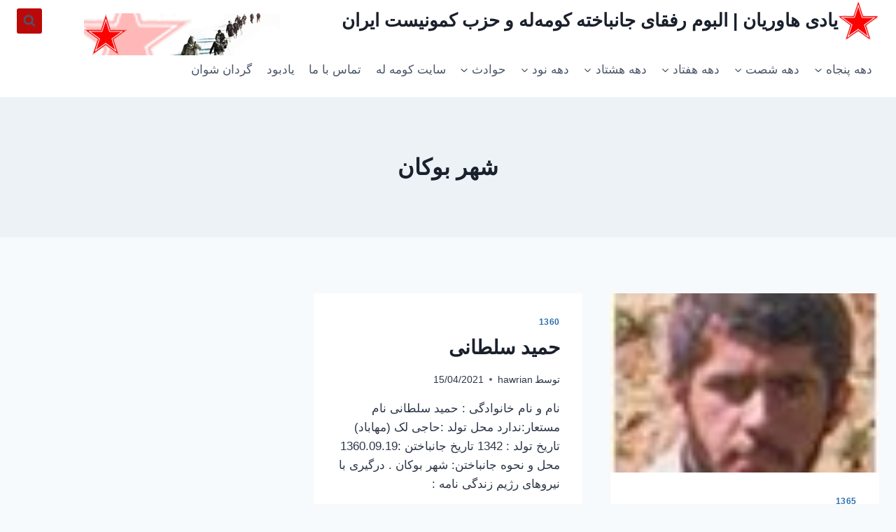

--- FILE ---
content_type: text/html; charset=UTF-8
request_url: https://yadihawrean.com/tag/%D8%B4%D9%87%D8%B1-%D8%A8%D9%88%DA%A9%D8%A7%D9%86/
body_size: 12472
content:
<!doctype html>
<html dir="rtl" lang="fa-IR" class="no-js" itemtype="https://schema.org/Blog" itemscope>
<head>
	<meta charset="UTF-8">
	<meta name="viewport" content="width=device-width, initial-scale=1, minimum-scale=1">
	<title>شهر بوکان &#8211; یادی هاوریان | البوم رفقای جانباخته کومه‌له و حزب کمونیست ایران</title>
<meta name='robots' content='max-image-preview:large'/>
	<style>img:is([sizes="auto" i], [sizes^="auto," i]) {contain-intrinsic-size:3000px 1500px}</style>
	<link rel="alternate" type="application/rss+xml" title="یادی هاوریان | البوم رفقای جانباخته کومه‌له و حزب کمونیست ایران &raquo; خوراک" href="https://yadihawrean.com/feed/"/>
<link rel="alternate" type="application/rss+xml" title="یادی هاوریان | البوم رفقای جانباخته کومه‌له و حزب کمونیست ایران &raquo; خوراک دیدگاه‌ها" href="https://yadihawrean.com/comments/feed/"/>
			<script>document.documentElement.classList.remove('no-js');</script>
			<link rel="alternate" type="application/rss+xml" title="یادی هاوریان | البوم رفقای جانباخته کومه‌له و حزب کمونیست ایران &raquo; شهر بوکان خوراک برچسب" href="https://yadihawrean.com/tag/%d8%b4%d9%87%d8%b1-%d8%a8%d9%88%da%a9%d8%a7%d9%86/feed/"/>
<script>window._wpemojiSettings={"baseUrl":"https:\/\/s.w.org\/images\/core\/emoji\/16.0.1\/72x72\/","ext":".png","svgUrl":"https:\/\/s.w.org\/images\/core\/emoji\/16.0.1\/svg\/","svgExt":".svg","source":{"concatemoji":"https:\/\/yadihawrean.com\/wp-includes\/js\/wp-emoji-release.min.js?ver=6.8.3"}};!function(s,n){var o,i,e;function c(e){try{var t={supportTests:e,timestamp:(new Date).valueOf()};sessionStorage.setItem(o,JSON.stringify(t))}catch(e){}}function p(e,t,n){e.clearRect(0,0,e.canvas.width,e.canvas.height),e.fillText(t,0,0);var t=new Uint32Array(e.getImageData(0,0,e.canvas.width,e.canvas.height).data),a=(e.clearRect(0,0,e.canvas.width,e.canvas.height),e.fillText(n,0,0),new Uint32Array(e.getImageData(0,0,e.canvas.width,e.canvas.height).data));return t.every(function(e,t){return e===a[t]})}function u(e,t){e.clearRect(0,0,e.canvas.width,e.canvas.height),e.fillText(t,0,0);for(var n=e.getImageData(16,16,1,1),a=0;a<n.data.length;a++)if(0!==n.data[a])return!1;return!0}function f(e,t,n,a){switch(t){case"flag":return n(e,"\ud83c\udff3\ufe0f\u200d\u26a7\ufe0f","\ud83c\udff3\ufe0f\u200b\u26a7\ufe0f")?!1:!n(e,"\ud83c\udde8\ud83c\uddf6","\ud83c\udde8\u200b\ud83c\uddf6")&&!n(e,"\ud83c\udff4\udb40\udc67\udb40\udc62\udb40\udc65\udb40\udc6e\udb40\udc67\udb40\udc7f","\ud83c\udff4\u200b\udb40\udc67\u200b\udb40\udc62\u200b\udb40\udc65\u200b\udb40\udc6e\u200b\udb40\udc67\u200b\udb40\udc7f");case"emoji":return!a(e,"\ud83e\udedf")}return!1}function g(e,t,n,a){var r="undefined"!=typeof WorkerGlobalScope&&self instanceof WorkerGlobalScope?new OffscreenCanvas(300,150):s.createElement("canvas"),o=r.getContext("2d",{willReadFrequently:!0}),i=(o.textBaseline="top",o.font="600 32px Arial",{});return e.forEach(function(e){i[e]=t(o,e,n,a)}),i}function t(e){var t=s.createElement("script");t.src=e,t.defer=!0,s.head.appendChild(t)}"undefined"!=typeof Promise&&(o="wpEmojiSettingsSupports",i=["flag","emoji"],n.supports={everything:!0,everythingExceptFlag:!0},e=new Promise(function(e){s.addEventListener("DOMContentLoaded",e,{once:!0})}),new Promise(function(t){var n=function(){try{var e=JSON.parse(sessionStorage.getItem(o));if("object"==typeof e&&"number"==typeof e.timestamp&&(new Date).valueOf()<e.timestamp+604800&&"object"==typeof e.supportTests)return e.supportTests}catch(e){}return null}();if(!n){if("undefined"!=typeof Worker&&"undefined"!=typeof OffscreenCanvas&&"undefined"!=typeof URL&&URL.createObjectURL&&"undefined"!=typeof Blob)try{var e="postMessage("+g.toString()+"("+[JSON.stringify(i),f.toString(),p.toString(),u.toString()].join(",")+"));",a=new Blob([e],{type:"text/javascript"}),r=new Worker(URL.createObjectURL(a),{name:"wpTestEmojiSupports"});return void(r.onmessage=function(e){c(n=e.data),r.terminate(),t(n)})}catch(e){}c(n=g(i,f,p,u))}t(n)}).then(function(e){for(var t in e)n.supports[t]=e[t],n.supports.everything=n.supports.everything&&n.supports[t],"flag"!==t&&(n.supports.everythingExceptFlag=n.supports.everythingExceptFlag&&n.supports[t]);n.supports.everythingExceptFlag=n.supports.everythingExceptFlag&&!n.supports.flag,n.DOMReady=!1,n.readyCallback=function(){n.DOMReady=!0}}).then(function(){return e}).then(function(){var e;n.supports.everything||(n.readyCallback(),(e=n.source||{}).concatemoji?t(e.concatemoji):e.wpemoji&&e.twemoji&&(t(e.twemoji),t(e.wpemoji)))}))}((window,document),window._wpemojiSettings);</script>
<style id='wp-emoji-styles-inline-css'>img.wp-smiley,img.emoji{display:inline!important;border:none!important;box-shadow:none!important;height:1em!important;width:1em!important;margin:0 .07em!important;vertical-align:-.1em!important;background:none!important;padding:0!important}</style>
<link rel='stylesheet' id='wp-block-library-rtl-css' href='https://yadihawrean.com/wp-includes/css/dist/block-library/style-rtl.min.css?ver=6.8.3' media='all'/>
<style id='classic-theme-styles-inline-css'>.wp-block-button__link{color:#fff;background-color:#32373c;border-radius:9999px;box-shadow:none;text-decoration:none;padding:calc(.667em + 2px) calc(1.333em + 2px);font-size:1.125em}.wp-block-file__button{background:#32373c;color:#fff;text-decoration:none}</style>
<style id='global-styles-inline-css'>:root{--wp--preset--aspect-ratio--square:1;--wp--preset--aspect-ratio--4-3: 4/3;--wp--preset--aspect-ratio--3-4: 3/4;--wp--preset--aspect-ratio--3-2: 3/2;--wp--preset--aspect-ratio--2-3: 2/3;--wp--preset--aspect-ratio--16-9: 16/9;--wp--preset--aspect-ratio--9-16: 9/16;--wp--preset--color--black:#000;--wp--preset--color--cyan-bluish-gray:#abb8c3;--wp--preset--color--white:#fff;--wp--preset--color--pale-pink:#f78da7;--wp--preset--color--vivid-red:#cf2e2e;--wp--preset--color--luminous-vivid-orange:#ff6900;--wp--preset--color--luminous-vivid-amber:#fcb900;--wp--preset--color--light-green-cyan:#7bdcb5;--wp--preset--color--vivid-green-cyan:#00d084;--wp--preset--color--pale-cyan-blue:#8ed1fc;--wp--preset--color--vivid-cyan-blue:#0693e3;--wp--preset--color--vivid-purple:#9b51e0;--wp--preset--color--theme-palette-1:var(--global-palette1);--wp--preset--color--theme-palette-2:var(--global-palette2);--wp--preset--color--theme-palette-3:var(--global-palette3);--wp--preset--color--theme-palette-4:var(--global-palette4);--wp--preset--color--theme-palette-5:var(--global-palette5);--wp--preset--color--theme-palette-6:var(--global-palette6);--wp--preset--color--theme-palette-7:var(--global-palette7);--wp--preset--color--theme-palette-8:var(--global-palette8);--wp--preset--color--theme-palette-9:var(--global-palette9);--wp--preset--gradient--vivid-cyan-blue-to-vivid-purple:linear-gradient(135deg,rgba(6,147,227,1) 0%,#9b51e0 100%);--wp--preset--gradient--light-green-cyan-to-vivid-green-cyan:linear-gradient(135deg,#7adcb4 0%,#00d082 100%);--wp--preset--gradient--luminous-vivid-amber-to-luminous-vivid-orange:linear-gradient(135deg,rgba(252,185,0,1) 0%,rgba(255,105,0,1) 100%);--wp--preset--gradient--luminous-vivid-orange-to-vivid-red:linear-gradient(135deg,rgba(255,105,0,1) 0%,#cf2e2e 100%);--wp--preset--gradient--very-light-gray-to-cyan-bluish-gray:linear-gradient(135deg,#eee 0%,#a9b8c3 100%);--wp--preset--gradient--cool-to-warm-spectrum:linear-gradient(135deg,#4aeadc 0%,#9778d1 20%,#cf2aba 40%,#ee2c82 60%,#fb6962 80%,#fef84c 100%);--wp--preset--gradient--blush-light-purple:linear-gradient(135deg,#ffceec 0%,#9896f0 100%);--wp--preset--gradient--blush-bordeaux:linear-gradient(135deg,#fecda5 0%,#fe2d2d 50%,#6b003e 100%);--wp--preset--gradient--luminous-dusk:linear-gradient(135deg,#ffcb70 0%,#c751c0 50%,#4158d0 100%);--wp--preset--gradient--pale-ocean:linear-gradient(135deg,#fff5cb 0%,#b6e3d4 50%,#33a7b5 100%);--wp--preset--gradient--electric-grass:linear-gradient(135deg,#caf880 0%,#71ce7e 100%);--wp--preset--gradient--midnight:linear-gradient(135deg,#020381 0%,#2874fc 100%);--wp--preset--font-size--small:var(--global-font-size-small);--wp--preset--font-size--medium:var(--global-font-size-medium);--wp--preset--font-size--large:var(--global-font-size-large);--wp--preset--font-size--x-large:42px;--wp--preset--font-size--larger:var(--global-font-size-larger);--wp--preset--font-size--xxlarge:var(--global-font-size-xxlarge);--wp--preset--spacing--20:.44rem;--wp--preset--spacing--30:.67rem;--wp--preset--spacing--40:1rem;--wp--preset--spacing--50:1.5rem;--wp--preset--spacing--60:2.25rem;--wp--preset--spacing--70:3.38rem;--wp--preset--spacing--80:5.06rem;--wp--preset--shadow--natural:6px 6px 9px rgba(0,0,0,.2);--wp--preset--shadow--deep:12px 12px 50px rgba(0,0,0,.4);--wp--preset--shadow--sharp:6px 6px 0 rgba(0,0,0,.2);--wp--preset--shadow--outlined:6px 6px 0 -3px rgba(255,255,255,1) , 6px 6px rgba(0,0,0,1);--wp--preset--shadow--crisp:6px 6px 0 rgba(0,0,0,1)}:where(.is-layout-flex){gap:.5em}:where(.is-layout-grid){gap:.5em}body .is-layout-flex{display:flex}.is-layout-flex{flex-wrap:wrap;align-items:center}.is-layout-flex > :is(*, div){margin:0}body .is-layout-grid{display:grid}.is-layout-grid > :is(*, div){margin:0}:where(.wp-block-columns.is-layout-flex){gap:2em}:where(.wp-block-columns.is-layout-grid){gap:2em}:where(.wp-block-post-template.is-layout-flex){gap:1.25em}:where(.wp-block-post-template.is-layout-grid){gap:1.25em}.has-black-color{color:var(--wp--preset--color--black)!important}.has-cyan-bluish-gray-color{color:var(--wp--preset--color--cyan-bluish-gray)!important}.has-white-color{color:var(--wp--preset--color--white)!important}.has-pale-pink-color{color:var(--wp--preset--color--pale-pink)!important}.has-vivid-red-color{color:var(--wp--preset--color--vivid-red)!important}.has-luminous-vivid-orange-color{color:var(--wp--preset--color--luminous-vivid-orange)!important}.has-luminous-vivid-amber-color{color:var(--wp--preset--color--luminous-vivid-amber)!important}.has-light-green-cyan-color{color:var(--wp--preset--color--light-green-cyan)!important}.has-vivid-green-cyan-color{color:var(--wp--preset--color--vivid-green-cyan)!important}.has-pale-cyan-blue-color{color:var(--wp--preset--color--pale-cyan-blue)!important}.has-vivid-cyan-blue-color{color:var(--wp--preset--color--vivid-cyan-blue)!important}.has-vivid-purple-color{color:var(--wp--preset--color--vivid-purple)!important}.has-black-background-color{background-color:var(--wp--preset--color--black)!important}.has-cyan-bluish-gray-background-color{background-color:var(--wp--preset--color--cyan-bluish-gray)!important}.has-white-background-color{background-color:var(--wp--preset--color--white)!important}.has-pale-pink-background-color{background-color:var(--wp--preset--color--pale-pink)!important}.has-vivid-red-background-color{background-color:var(--wp--preset--color--vivid-red)!important}.has-luminous-vivid-orange-background-color{background-color:var(--wp--preset--color--luminous-vivid-orange)!important}.has-luminous-vivid-amber-background-color{background-color:var(--wp--preset--color--luminous-vivid-amber)!important}.has-light-green-cyan-background-color{background-color:var(--wp--preset--color--light-green-cyan)!important}.has-vivid-green-cyan-background-color{background-color:var(--wp--preset--color--vivid-green-cyan)!important}.has-pale-cyan-blue-background-color{background-color:var(--wp--preset--color--pale-cyan-blue)!important}.has-vivid-cyan-blue-background-color{background-color:var(--wp--preset--color--vivid-cyan-blue)!important}.has-vivid-purple-background-color{background-color:var(--wp--preset--color--vivid-purple)!important}.has-black-border-color{border-color:var(--wp--preset--color--black)!important}.has-cyan-bluish-gray-border-color{border-color:var(--wp--preset--color--cyan-bluish-gray)!important}.has-white-border-color{border-color:var(--wp--preset--color--white)!important}.has-pale-pink-border-color{border-color:var(--wp--preset--color--pale-pink)!important}.has-vivid-red-border-color{border-color:var(--wp--preset--color--vivid-red)!important}.has-luminous-vivid-orange-border-color{border-color:var(--wp--preset--color--luminous-vivid-orange)!important}.has-luminous-vivid-amber-border-color{border-color:var(--wp--preset--color--luminous-vivid-amber)!important}.has-light-green-cyan-border-color{border-color:var(--wp--preset--color--light-green-cyan)!important}.has-vivid-green-cyan-border-color{border-color:var(--wp--preset--color--vivid-green-cyan)!important}.has-pale-cyan-blue-border-color{border-color:var(--wp--preset--color--pale-cyan-blue)!important}.has-vivid-cyan-blue-border-color{border-color:var(--wp--preset--color--vivid-cyan-blue)!important}.has-vivid-purple-border-color{border-color:var(--wp--preset--color--vivid-purple)!important}.has-vivid-cyan-blue-to-vivid-purple-gradient-background{background:var(--wp--preset--gradient--vivid-cyan-blue-to-vivid-purple)!important}.has-light-green-cyan-to-vivid-green-cyan-gradient-background{background:var(--wp--preset--gradient--light-green-cyan-to-vivid-green-cyan)!important}.has-luminous-vivid-amber-to-luminous-vivid-orange-gradient-background{background:var(--wp--preset--gradient--luminous-vivid-amber-to-luminous-vivid-orange)!important}.has-luminous-vivid-orange-to-vivid-red-gradient-background{background:var(--wp--preset--gradient--luminous-vivid-orange-to-vivid-red)!important}.has-very-light-gray-to-cyan-bluish-gray-gradient-background{background:var(--wp--preset--gradient--very-light-gray-to-cyan-bluish-gray)!important}.has-cool-to-warm-spectrum-gradient-background{background:var(--wp--preset--gradient--cool-to-warm-spectrum)!important}.has-blush-light-purple-gradient-background{background:var(--wp--preset--gradient--blush-light-purple)!important}.has-blush-bordeaux-gradient-background{background:var(--wp--preset--gradient--blush-bordeaux)!important}.has-luminous-dusk-gradient-background{background:var(--wp--preset--gradient--luminous-dusk)!important}.has-pale-ocean-gradient-background{background:var(--wp--preset--gradient--pale-ocean)!important}.has-electric-grass-gradient-background{background:var(--wp--preset--gradient--electric-grass)!important}.has-midnight-gradient-background{background:var(--wp--preset--gradient--midnight)!important}.has-small-font-size{font-size:var(--wp--preset--font-size--small)!important}.has-medium-font-size{font-size:var(--wp--preset--font-size--medium)!important}.has-large-font-size{font-size:var(--wp--preset--font-size--large)!important}.has-x-large-font-size{font-size:var(--wp--preset--font-size--x-large)!important}:where(.wp-block-post-template.is-layout-flex){gap:1.25em}:where(.wp-block-post-template.is-layout-grid){gap:1.25em}:where(.wp-block-columns.is-layout-flex){gap:2em}:where(.wp-block-columns.is-layout-grid){gap:2em}:root :where(.wp-block-pullquote){font-size:1.5em;line-height:1.6}</style>
<link rel='stylesheet' id='kadence-global-css' href='https://yadihawrean.com/wp-content/themes/kadence/assets/css/global.min.css?ver=1.2.28' media='all'/>
<style id='kadence-global-inline-css'>
/* Kadence Base CSS */
:root{--global-palette1:#2B6CB0;--global-palette2:#215387;--global-palette3:#1A202C;--global-palette4:#2D3748;--global-palette5:#4A5568;--global-palette6:#718096;--global-palette7:#EDF2F7;--global-palette8:#F7FAFC;--global-palette9:#ffffff;--global-palette9rgb:255, 255, 255;--global-palette-highlight:var(--global-palette1);--global-palette-highlight-alt:var(--global-palette2);--global-palette-highlight-alt2:var(--global-palette9);--global-palette-btn-bg:var(--global-palette1);--global-palette-btn-bg-hover:var(--global-palette2);--global-palette-btn:var(--global-palette9);--global-palette-btn-hover:var(--global-palette9);--global-body-font-family:-apple-system,BlinkMacSystemFont,"Segoe UI",Roboto,Oxygen-Sans,Ubuntu,Cantarell,"Helvetica Neue",sans-serif, "Apple Color Emoji", "Segoe UI Emoji", "Segoe UI Symbol";--global-heading-font-family:inherit;--global-primary-nav-font-family:inherit;--global-fallback-font:sans-serif;--global-display-fallback-font:sans-serif;--global-content-width:1290px;--global-content-wide-width:calc(1290px + 230px);--global-content-narrow-width:842px;--global-content-edge-padding:1.5rem;--global-content-boxed-padding:2rem;--global-calc-content-width:calc(1290px - var(--global-content-edge-padding) - var(--global-content-edge-padding) );--wp--style--global--content-size:var(--global-calc-content-width);}.wp-site-blocks{--global-vw:calc( 100vw - ( 0.5 * var(--scrollbar-offset)));}body{background:var(--global-palette8);}body, input, select, optgroup, textarea{font-weight:400;font-size:17px;line-height:1.6;font-family:var(--global-body-font-family);color:var(--global-palette4);}.content-bg, body.content-style-unboxed .site{background:var(--global-palette9);}h1,h2,h3,h4,h5,h6{font-family:var(--global-heading-font-family);}h1{font-weight:700;font-size:32px;line-height:1.5;color:var(--global-palette3);}h2{font-weight:700;font-size:28px;line-height:1.5;color:var(--global-palette3);}h3{font-weight:700;font-size:24px;line-height:1.5;color:var(--global-palette3);}h4{font-weight:700;font-size:22px;line-height:1.5;color:var(--global-palette4);}h5{font-weight:700;font-size:20px;line-height:1.5;color:var(--global-palette4);}h6{font-weight:700;font-size:18px;line-height:1.5;color:var(--global-palette5);}.entry-hero .kadence-breadcrumbs{max-width:1290px;}.site-container, .site-header-row-layout-contained, .site-footer-row-layout-contained, .entry-hero-layout-contained, .comments-area, .alignfull > .wp-block-cover__inner-container, .alignwide > .wp-block-cover__inner-container{max-width:var(--global-content-width);}.content-width-narrow .content-container.site-container, .content-width-narrow .hero-container.site-container{max-width:var(--global-content-narrow-width);}@media all and (min-width: 1520px){.wp-site-blocks .content-container  .alignwide{margin-left:-115px;margin-right:-115px;width:unset;max-width:unset;}}@media all and (min-width: 1102px){.content-width-narrow .wp-site-blocks .content-container .alignwide{margin-left:-130px;margin-right:-130px;width:unset;max-width:unset;}}.content-style-boxed .wp-site-blocks .entry-content .alignwide{margin-left:calc( -1 * var( --global-content-boxed-padding ) );margin-right:calc( -1 * var( --global-content-boxed-padding ) );}.content-area{margin-top:5rem;margin-bottom:5rem;}@media all and (max-width: 1024px){.content-area{margin-top:3rem;margin-bottom:3rem;}}@media all and (max-width: 767px){.content-area{margin-top:2rem;margin-bottom:2rem;}}@media all and (max-width: 1024px){:root{--global-content-boxed-padding:2rem;}}@media all and (max-width: 767px){:root{--global-content-boxed-padding:1.5rem;}}.entry-content-wrap{padding:2rem;}@media all and (max-width: 1024px){.entry-content-wrap{padding:2rem;}}@media all and (max-width: 767px){.entry-content-wrap{padding:1.5rem;}}.entry.single-entry{box-shadow:0px 15px 15px -10px rgba(0,0,0,0.05);}.entry.loop-entry{box-shadow:0px 15px 15px -10px rgba(0,0,0,0.05);}.loop-entry .entry-content-wrap{padding:2rem;}@media all and (max-width: 1024px){.loop-entry .entry-content-wrap{padding:2rem;}}@media all and (max-width: 767px){.loop-entry .entry-content-wrap{padding:1.5rem;}}button, .button, .wp-block-button__link, input[type="button"], input[type="reset"], input[type="submit"], .fl-button, .elementor-button-wrapper .elementor-button, .wc-block-components-checkout-place-order-button, .wc-block-cart__submit{box-shadow:0px 0px 0px -7px rgba(0,0,0,0);}button:hover, button:focus, button:active, .button:hover, .button:focus, .button:active, .wp-block-button__link:hover, .wp-block-button__link:focus, .wp-block-button__link:active, input[type="button"]:hover, input[type="button"]:focus, input[type="button"]:active, input[type="reset"]:hover, input[type="reset"]:focus, input[type="reset"]:active, input[type="submit"]:hover, input[type="submit"]:focus, input[type="submit"]:active, .elementor-button-wrapper .elementor-button:hover, .elementor-button-wrapper .elementor-button:focus, .elementor-button-wrapper .elementor-button:active, .wc-block-cart__submit:hover{box-shadow:0px 15px 25px -7px rgba(0,0,0,0.1);}.kb-button.kb-btn-global-outline.kb-btn-global-inherit{padding-top:calc(px - 2px);padding-right:calc(px - 2px);padding-bottom:calc(px - 2px);padding-left:calc(px - 2px);}@media all and (min-width: 1025px){.transparent-header .entry-hero .entry-hero-container-inner{padding-top:calc(0px + 80px);}}@media all and (max-width: 1024px){.mobile-transparent-header .entry-hero .entry-hero-container-inner{padding-top:80px;}}@media all and (max-width: 767px){.mobile-transparent-header .entry-hero .entry-hero-container-inner{padding-top:80px;}}
/* Kadence Header CSS */
.wp-site-blocks #mobile-header{display:block;}.wp-site-blocks #main-header{display:none;}@media all and (min-width: 936px){.wp-site-blocks #mobile-header{display:none;}.wp-site-blocks #main-header{display:block;}}@media all and (max-width: 935px){.mobile-transparent-header #masthead{position:absolute;left:0px;right:0px;z-index:100;}.kadence-scrollbar-fixer.mobile-transparent-header #masthead{right:var(--scrollbar-offset,0);}.mobile-transparent-header #masthead, .mobile-transparent-header .site-top-header-wrap .site-header-row-container-inner, .mobile-transparent-header .site-main-header-wrap .site-header-row-container-inner, .mobile-transparent-header .site-bottom-header-wrap .site-header-row-container-inner{background:transparent;}.site-header-row-tablet-layout-fullwidth, .site-header-row-tablet-layout-standard{padding:0px;}}@media all and (min-width: 936px){.transparent-header #masthead{position:absolute;left:0px;right:0px;z-index:100;}.transparent-header.kadence-scrollbar-fixer #masthead{right:var(--scrollbar-offset,0);}.transparent-header #masthead, .transparent-header .site-top-header-wrap .site-header-row-container-inner, .transparent-header .site-main-header-wrap .site-header-row-container-inner, .transparent-header .site-bottom-header-wrap .site-header-row-container-inner{background:transparent;}}.site-branding a.brand img{max-width:200px;}.site-branding a.brand img.svg-logo-image{width:200px;}.site-branding{padding:0px 0px 0px 0px;}.site-branding .site-title{font-weight:700;font-size:26px;line-height:1.2;color:var(--global-palette3);}#masthead, #masthead .kadence-sticky-header.item-is-fixed:not(.item-at-start):not(.site-header-row-container):not(.site-main-header-wrap), #masthead .kadence-sticky-header.item-is-fixed:not(.item-at-start) > .site-header-row-container-inner{background-color:#ffffff;background-image:url('https://yadihawrean.com/wp-content/uploads/2024/12/logo.jpg');background-repeat:no-repeat;background-position:12% 24%;background-size:auto;background-attachment:scroll;}.site-main-header-inner-wrap{min-height:80px;}.site-top-header-inner-wrap{min-height:0px;}.header-navigation[class*="header-navigation-style-underline"] .header-menu-container.primary-menu-container>ul>li>a:after{width:calc( 100% - 1.2em);}.main-navigation .primary-menu-container > ul > li.menu-item > a{padding-left:calc(1.2em / 2);padding-right:calc(1.2em / 2);padding-top:0.6em;padding-bottom:0.6em;color:var(--global-palette5);}.main-navigation .primary-menu-container > ul > li.menu-item .dropdown-nav-special-toggle{right:calc(1.2em / 2);}.main-navigation .primary-menu-container > ul > li.menu-item > a:hover{color:var(--global-palette-highlight);}.main-navigation .primary-menu-container > ul > li.menu-item.current-menu-item > a{color:var(--global-palette3);}.header-navigation .header-menu-container ul ul.sub-menu, .header-navigation .header-menu-container ul ul.submenu{background:var(--global-palette3);box-shadow:0px 2px 13px 0px rgba(0,0,0,0.1);}.header-navigation .header-menu-container ul ul li.menu-item, .header-menu-container ul.menu > li.kadence-menu-mega-enabled > ul > li.menu-item > a{border-bottom:1px solid rgba(255,255,255,0.1);}.header-navigation .header-menu-container ul ul li.menu-item > a{width:200px;padding-top:1em;padding-bottom:1em;color:var(--global-palette8);font-size:12px;}.header-navigation .header-menu-container ul ul li.menu-item > a:hover{color:var(--global-palette9);background:var(--global-palette4);}.header-navigation .header-menu-container ul ul li.menu-item.current-menu-item > a{color:var(--global-palette9);background:var(--global-palette4);}.mobile-toggle-open-container .menu-toggle-open, .mobile-toggle-open-container .menu-toggle-open:focus{color:var(--global-palette5);padding:0.4em 0.6em 0.4em 0.6em;font-size:14px;}.mobile-toggle-open-container .menu-toggle-open.menu-toggle-style-bordered{border:1px solid currentColor;}.mobile-toggle-open-container .menu-toggle-open .menu-toggle-icon{font-size:20px;}.mobile-toggle-open-container .menu-toggle-open:hover, .mobile-toggle-open-container .menu-toggle-open:focus-visible{color:var(--global-palette-highlight);}.mobile-navigation ul li{font-size:14px;}.mobile-navigation ul li a{padding-top:1em;padding-bottom:1em;}.mobile-navigation ul li > a, .mobile-navigation ul li.menu-item-has-children > .drawer-nav-drop-wrap{color:var(--global-palette8);}.mobile-navigation ul li.current-menu-item > a, .mobile-navigation ul li.current-menu-item.menu-item-has-children > .drawer-nav-drop-wrap{color:var(--global-palette-highlight);}.mobile-navigation ul li.menu-item-has-children .drawer-nav-drop-wrap, .mobile-navigation ul li:not(.menu-item-has-children) a{border-bottom:1px solid rgba(255,255,255,0.1);}.mobile-navigation:not(.drawer-navigation-parent-toggle-true) ul li.menu-item-has-children .drawer-nav-drop-wrap button{border-left:1px solid rgba(255,255,255,0.1);}#mobile-drawer .drawer-header .drawer-toggle{padding:0.6em 0.15em 0.6em 0.15em;font-size:24px;}.search-toggle-open-container .search-toggle-open{background:#bb0909;color:var(--global-palette5);}.search-toggle-open-container .search-toggle-open.search-toggle-style-bordered{border:0px solid currentColor;}.search-toggle-open-container .search-toggle-open .search-toggle-icon{font-size:1em;}.search-toggle-open-container .search-toggle-open:hover, .search-toggle-open-container .search-toggle-open:focus{color:var(--global-palette-highlight);}#search-drawer .drawer-inner{background:rgba(9, 12, 16, 0.97);}
/* Kadence Footer CSS */
.site-bottom-footer-inner-wrap{padding-top:30px;padding-bottom:30px;grid-column-gap:30px;}.site-bottom-footer-inner-wrap .widget{margin-bottom:30px;}.site-bottom-footer-inner-wrap .site-footer-section:not(:last-child):after{right:calc(-30px / 2);}
</style>
<link rel='stylesheet' id='kadence-rtl-css' href='https://yadihawrean.com/wp-content/themes/kadence/assets/css/rtl.min.css?ver=1.2.28' media='all'/>
<link rel='stylesheet' id='kadence-header-css' href='https://yadihawrean.com/wp-content/themes/kadence/assets/css/header.min.css?ver=1.2.28' media='all'/>
<link rel='stylesheet' id='kadence-content-css' href='https://yadihawrean.com/wp-content/themes/kadence/assets/css/content.min.css?ver=1.2.28' media='all'/>
<link rel='stylesheet' id='kadence-footer-css' href='https://yadihawrean.com/wp-content/themes/kadence/assets/css/footer.min.css?ver=1.2.28' media='all'/>
<link rel="https://api.w.org/" href="https://yadihawrean.com/wp-json/"/><link rel="alternate" title="JSON" type="application/json" href="https://yadihawrean.com/wp-json/wp/v2/tags/89"/><link rel="EditURI" type="application/rsd+xml" title="RSD" href="https://yadihawrean.com/xmlrpc.php?rsd"/>
<meta name="generator" content="WordPress 6.8.3"/>
<link rel="icon" href="https://yadihawrean.com/wp-content/uploads/2024/11/cropped-icon-32x32.png" sizes="32x32"/>
<link rel="icon" href="https://yadihawrean.com/wp-content/uploads/2024/11/cropped-icon-192x192.png" sizes="192x192"/>
<link rel="apple-touch-icon" href="https://yadihawrean.com/wp-content/uploads/2024/11/cropped-icon-180x180.png"/>
<meta name="msapplication-TileImage" content="https://yadihawrean.com/wp-content/uploads/2024/11/cropped-icon-270x270.png"/>
</head>

<body class="rtl archive tag tag-89 wp-custom-logo wp-embed-responsive wp-theme-kadence hfeed footer-on-bottom hide-focus-outline link-style-standard content-title-style-above content-width-normal content-style-boxed content-vertical-padding-show non-transparent-header mobile-non-transparent-header">
<div id="wrapper" class="site wp-site-blocks">
			<a class="skip-link screen-reader-text scroll-ignore" href="#main">بازگشت به محتوا</a>
		<header id="masthead" class="site-header" role="banner" itemtype="https://schema.org/WPHeader" itemscope>
	<div id="main-header" class="site-header-wrap">
		<div class="site-header-inner-wrap">
			<div class="site-header-upper-wrap">
				<div class="site-header-upper-inner-wrap">
					<div class="site-top-header-wrap site-header-row-container site-header-focus-item site-header-row-layout-standard" data-section="kadence_customizer_header_top">
	<div class="site-header-row-container-inner">
				<div class="site-container">
			<div class="site-top-header-inner-wrap site-header-row site-header-row-has-sides site-header-row-no-center">
									<div class="site-header-top-section-left site-header-section site-header-section-left">
						<div class="site-header-item site-header-focus-item" data-section="title_tagline">
	<div class="site-branding branding-layout-standard"><a class="brand has-logo-image" href="https://yadihawrean.com/" rel="home"><img width="59" height="59" src="https://yadihawrean.com/wp-content/uploads/2024/11/icon.png" class="custom-logo" alt="یادی هاوریان | البوم رفقای جانباخته کومه‌له و حزب کمونیست ایران" decoding="async"/><div class="site-title-wrap"><p class="site-title">یادی هاوریان | البوم رفقای جانباخته کومه‌له و حزب کمونیست ایران</p></div></a></div></div><!-- data-section="title_tagline" -->
					</div>
																	<div class="site-header-top-section-right site-header-section site-header-section-right">
						<div class="site-header-item site-header-focus-item" data-section="kadence_customizer_header_search">
		<div class="search-toggle-open-container">
						<button class="search-toggle-open drawer-toggle search-toggle-style-bordered" aria-label="مشاهده فرم جستجو" data-toggle-target="#search-drawer" data-toggle-body-class="showing-popup-drawer-from-full" aria-expanded="false" data-set-focus="#search-drawer .search-field">
						<span class="search-toggle-icon"><span class="kadence-svg-iconset"><svg aria-hidden="true" class="kadence-svg-icon kadence-search-svg" fill="currentColor" version="1.1" xmlns="http://www.w3.org/2000/svg" width="26" height="28" viewBox="0 0 26 28"><title>جستجو</title><path d="M18 13c0-3.859-3.141-7-7-7s-7 3.141-7 7 3.141 7 7 7 7-3.141 7-7zM26 26c0 1.094-0.906 2-2 2-0.531 0-1.047-0.219-1.406-0.594l-5.359-5.344c-1.828 1.266-4.016 1.937-6.234 1.937-6.078 0-11-4.922-11-11s4.922-11 11-11 11 4.922 11 11c0 2.219-0.672 4.406-1.937 6.234l5.359 5.359c0.359 0.359 0.578 0.875 0.578 1.406z"></path>
				</svg></span></span>
		</button>
	</div>
	</div><!-- data-section="header_search" -->
					</div>
							</div>
		</div>
	</div>
</div>
<div class="site-main-header-wrap site-header-row-container site-header-focus-item site-header-row-layout-standard" data-section="kadence_customizer_header_main">
	<div class="site-header-row-container-inner">
				<div class="site-container">
			<div class="site-main-header-inner-wrap site-header-row site-header-row-has-sides site-header-row-no-center">
									<div class="site-header-main-section-left site-header-section site-header-section-left">
						<div class="site-header-item site-header-focus-item site-header-item-main-navigation header-navigation-layout-stretch-false header-navigation-layout-fill-stretch-false" data-section="kadence_customizer_primary_navigation">
	    <nav id="site-navigation" class="main-navigation header-navigation hover-to-open nav--toggle-sub header-navigation-style-standard header-navigation-dropdown-animation-none" role="navigation" aria-label="پیمایش اصلی">
            <div class="primary-menu-container header-menu-container">
    <ul id="primary-menu" class="menu"><li id="menu-item-7" class="menu-item menu-item-type-taxonomy menu-item-object-category menu-item-has-children menu-item-7"><a href="https://yadihawrean.com/category/50/"><span class="nav-drop-title-wrap">دهه پنجاه<span class="dropdown-nav-toggle"><span class="kadence-svg-iconset svg-baseline"><svg aria-hidden="true" class="kadence-svg-icon kadence-arrow-down-svg" fill="currentColor" version="1.1" xmlns="http://www.w3.org/2000/svg" width="24" height="24" viewBox="0 0 24 24"><title>بازکردن</title><path d="M5.293 9.707l6 6c0.391 0.391 1.024 0.391 1.414 0l6-6c0.391-0.391 0.391-1.024 0-1.414s-1.024-0.391-1.414 0l-5.293 5.293-5.293-5.293c-0.391-0.391-1.024-0.391-1.414 0s-0.391 1.024 0 1.414z"></path>
				</svg></span></span></span></a>
<ul class="sub-menu">
	<li id="menu-item-11811" class="menu-item menu-item-type-taxonomy menu-item-object-category menu-item-11811"><a href="https://yadihawrean.com/category/50/1357/">1357</a></li>
	<li id="menu-item-13" class="menu-item menu-item-type-taxonomy menu-item-object-category menu-item-13"><a href="https://yadihawrean.com/category/50/1358/">1358</a></li>
	<li id="menu-item-14" class="menu-item menu-item-type-taxonomy menu-item-object-category menu-item-14"><a href="https://yadihawrean.com/category/50/1359/">1359</a></li>
</ul>
</li>
<li id="menu-item-8" class="menu-item menu-item-type-taxonomy menu-item-object-category menu-item-has-children menu-item-8"><a href="https://yadihawrean.com/category/60/"><span class="nav-drop-title-wrap">دهه شصت<span class="dropdown-nav-toggle"><span class="kadence-svg-iconset svg-baseline"><svg aria-hidden="true" class="kadence-svg-icon kadence-arrow-down-svg" fill="currentColor" version="1.1" xmlns="http://www.w3.org/2000/svg" width="24" height="24" viewBox="0 0 24 24"><title>بازکردن</title><path d="M5.293 9.707l6 6c0.391 0.391 1.024 0.391 1.414 0l6-6c0.391-0.391 0.391-1.024 0-1.414s-1.024-0.391-1.414 0l-5.293 5.293-5.293-5.293c-0.391-0.391-1.024-0.391-1.414 0s-0.391 1.024 0 1.414z"></path>
				</svg></span></span></span></a>
<ul class="sub-menu">
	<li id="menu-item-15" class="menu-item menu-item-type-taxonomy menu-item-object-category menu-item-15"><a href="https://yadihawrean.com/category/60/1360/">1360</a></li>
	<li id="menu-item-16" class="menu-item menu-item-type-taxonomy menu-item-object-category menu-item-16"><a href="https://yadihawrean.com/category/60/1361/">1361</a></li>
	<li id="menu-item-17" class="menu-item menu-item-type-taxonomy menu-item-object-category menu-item-17"><a href="https://yadihawrean.com/category/60/1362/">1362</a></li>
	<li id="menu-item-18" class="menu-item menu-item-type-taxonomy menu-item-object-category menu-item-18"><a href="https://yadihawrean.com/category/60/1363/">1363</a></li>
	<li id="menu-item-19" class="menu-item menu-item-type-taxonomy menu-item-object-category menu-item-19"><a href="https://yadihawrean.com/category/60/1364/">1364</a></li>
	<li id="menu-item-20" class="menu-item menu-item-type-taxonomy menu-item-object-category menu-item-20"><a href="https://yadihawrean.com/category/60/1365/">1365</a></li>
	<li id="menu-item-21" class="menu-item menu-item-type-taxonomy menu-item-object-category menu-item-21"><a href="https://yadihawrean.com/category/60/1366/">1366</a></li>
	<li id="menu-item-22" class="menu-item menu-item-type-taxonomy menu-item-object-category menu-item-22"><a href="https://yadihawrean.com/category/60/1367/">1367</a></li>
	<li id="menu-item-23" class="menu-item menu-item-type-taxonomy menu-item-object-category menu-item-23"><a href="https://yadihawrean.com/category/60/1368/">1368</a></li>
	<li id="menu-item-24" class="menu-item menu-item-type-taxonomy menu-item-object-category menu-item-24"><a href="https://yadihawrean.com/category/60/1369/">1369</a></li>
</ul>
</li>
<li id="menu-item-11" class="menu-item menu-item-type-taxonomy menu-item-object-category menu-item-has-children menu-item-11"><a href="https://yadihawrean.com/category/70/"><span class="nav-drop-title-wrap">دهه هفتاد<span class="dropdown-nav-toggle"><span class="kadence-svg-iconset svg-baseline"><svg aria-hidden="true" class="kadence-svg-icon kadence-arrow-down-svg" fill="currentColor" version="1.1" xmlns="http://www.w3.org/2000/svg" width="24" height="24" viewBox="0 0 24 24"><title>بازکردن</title><path d="M5.293 9.707l6 6c0.391 0.391 1.024 0.391 1.414 0l6-6c0.391-0.391 0.391-1.024 0-1.414s-1.024-0.391-1.414 0l-5.293 5.293-5.293-5.293c-0.391-0.391-1.024-0.391-1.414 0s-0.391 1.024 0 1.414z"></path>
				</svg></span></span></span></a>
<ul class="sub-menu">
	<li id="menu-item-25" class="menu-item menu-item-type-taxonomy menu-item-object-category menu-item-25"><a href="https://yadihawrean.com/category/70/1370/">1370</a></li>
	<li id="menu-item-26" class="menu-item menu-item-type-taxonomy menu-item-object-category menu-item-26"><a href="https://yadihawrean.com/category/70/1371/">1371</a></li>
	<li id="menu-item-27" class="menu-item menu-item-type-taxonomy menu-item-object-category menu-item-27"><a href="https://yadihawrean.com/category/70/1372/">1372</a></li>
	<li id="menu-item-28" class="menu-item menu-item-type-taxonomy menu-item-object-category menu-item-28"><a href="https://yadihawrean.com/category/70/1373/">1373</a></li>
	<li id="menu-item-29" class="menu-item menu-item-type-taxonomy menu-item-object-category menu-item-29"><a href="https://yadihawrean.com/category/70/1374/">1374</a></li>
	<li id="menu-item-30" class="menu-item menu-item-type-taxonomy menu-item-object-category menu-item-30"><a href="https://yadihawrean.com/category/70/1375/">1375</a></li>
	<li id="menu-item-31" class="menu-item menu-item-type-taxonomy menu-item-object-category menu-item-31"><a href="https://yadihawrean.com/category/70/1376/">1376</a></li>
	<li id="menu-item-32" class="menu-item menu-item-type-taxonomy menu-item-object-category menu-item-32"><a href="https://yadihawrean.com/category/70/1377/">1377</a></li>
	<li id="menu-item-33" class="menu-item menu-item-type-taxonomy menu-item-object-category menu-item-33"><a href="https://yadihawrean.com/category/70/1378/">1378</a></li>
	<li id="menu-item-34" class="menu-item menu-item-type-taxonomy menu-item-object-category menu-item-34"><a href="https://yadihawrean.com/category/70/1379/">1379</a></li>
</ul>
</li>
<li id="menu-item-10" class="menu-item menu-item-type-taxonomy menu-item-object-category menu-item-has-children menu-item-10"><a href="https://yadihawrean.com/category/80/"><span class="nav-drop-title-wrap">دهه هشتاد<span class="dropdown-nav-toggle"><span class="kadence-svg-iconset svg-baseline"><svg aria-hidden="true" class="kadence-svg-icon kadence-arrow-down-svg" fill="currentColor" version="1.1" xmlns="http://www.w3.org/2000/svg" width="24" height="24" viewBox="0 0 24 24"><title>بازکردن</title><path d="M5.293 9.707l6 6c0.391 0.391 1.024 0.391 1.414 0l6-6c0.391-0.391 0.391-1.024 0-1.414s-1.024-0.391-1.414 0l-5.293 5.293-5.293-5.293c-0.391-0.391-1.024-0.391-1.414 0s-0.391 1.024 0 1.414z"></path>
				</svg></span></span></span></a>
<ul class="sub-menu">
	<li id="menu-item-35" class="menu-item menu-item-type-taxonomy menu-item-object-category menu-item-35"><a href="https://yadihawrean.com/category/80/1380/">1380</a></li>
	<li id="menu-item-36" class="menu-item menu-item-type-taxonomy menu-item-object-category menu-item-36"><a href="https://yadihawrean.com/category/80/1381/">1381</a></li>
	<li id="menu-item-37" class="menu-item menu-item-type-taxonomy menu-item-object-category menu-item-37"><a href="https://yadihawrean.com/category/80/1382/">1382</a></li>
	<li id="menu-item-38" class="menu-item menu-item-type-taxonomy menu-item-object-category menu-item-38"><a href="https://yadihawrean.com/category/80/1383/">1383</a></li>
	<li id="menu-item-39" class="menu-item menu-item-type-taxonomy menu-item-object-category menu-item-39"><a href="https://yadihawrean.com/category/80/1384/">1384</a></li>
	<li id="menu-item-40" class="menu-item menu-item-type-taxonomy menu-item-object-category menu-item-40"><a href="https://yadihawrean.com/category/80/1385/">1385</a></li>
	<li id="menu-item-41" class="menu-item menu-item-type-taxonomy menu-item-object-category menu-item-41"><a href="https://yadihawrean.com/category/80/1386/">1386</a></li>
	<li id="menu-item-42" class="menu-item menu-item-type-taxonomy menu-item-object-category menu-item-42"><a href="https://yadihawrean.com/category/80/1387/">1387</a></li>
	<li id="menu-item-43" class="menu-item menu-item-type-taxonomy menu-item-object-category menu-item-43"><a href="https://yadihawrean.com/category/80/1388/">1388</a></li>
	<li id="menu-item-44" class="menu-item menu-item-type-taxonomy menu-item-object-category menu-item-44"><a href="https://yadihawrean.com/category/80/1389/">1389</a></li>
</ul>
</li>
<li id="menu-item-9" class="menu-item menu-item-type-taxonomy menu-item-object-category menu-item-has-children menu-item-9"><a href="https://yadihawrean.com/category/90/"><span class="nav-drop-title-wrap">دهه نود<span class="dropdown-nav-toggle"><span class="kadence-svg-iconset svg-baseline"><svg aria-hidden="true" class="kadence-svg-icon kadence-arrow-down-svg" fill="currentColor" version="1.1" xmlns="http://www.w3.org/2000/svg" width="24" height="24" viewBox="0 0 24 24"><title>بازکردن</title><path d="M5.293 9.707l6 6c0.391 0.391 1.024 0.391 1.414 0l6-6c0.391-0.391 0.391-1.024 0-1.414s-1.024-0.391-1.414 0l-5.293 5.293-5.293-5.293c-0.391-0.391-1.024-0.391-1.414 0s-0.391 1.024 0 1.414z"></path>
				</svg></span></span></span></a>
<ul class="sub-menu">
	<li id="menu-item-45" class="menu-item menu-item-type-taxonomy menu-item-object-category menu-item-45"><a href="https://yadihawrean.com/category/90/1390/">1390</a></li>
	<li id="menu-item-46" class="menu-item menu-item-type-taxonomy menu-item-object-category menu-item-46"><a href="https://yadihawrean.com/category/90/1391/">1391</a></li>
	<li id="menu-item-47" class="menu-item menu-item-type-taxonomy menu-item-object-category menu-item-47"><a href="https://yadihawrean.com/category/90/1392/">1392</a></li>
	<li id="menu-item-48" class="menu-item menu-item-type-taxonomy menu-item-object-category menu-item-48"><a href="https://yadihawrean.com/category/90/1393/">1393</a></li>
	<li id="menu-item-49" class="menu-item menu-item-type-taxonomy menu-item-object-category menu-item-49"><a href="https://yadihawrean.com/category/90/1395/">1395</a></li>
	<li id="menu-item-50" class="menu-item menu-item-type-taxonomy menu-item-object-category menu-item-50"><a href="https://yadihawrean.com/category/90/1396/">1396</a></li>
	<li id="menu-item-51" class="menu-item menu-item-type-taxonomy menu-item-object-category menu-item-51"><a href="https://yadihawrean.com/category/90/1397/">1397</a></li>
	<li id="menu-item-52" class="menu-item menu-item-type-taxonomy menu-item-object-category menu-item-52"><a href="https://yadihawrean.com/category/90/1398/">1398</a></li>
	<li id="menu-item-11825" class="menu-item menu-item-type-taxonomy menu-item-object-category menu-item-11825"><a href="https://yadihawrean.com/category/90/1399/">1399</a></li>
	<li id="menu-item-11824" class="menu-item menu-item-type-taxonomy menu-item-object-category menu-item-11824"><a href="https://yadihawrean.com/category/90/1400/">1400</a></li>
</ul>
</li>
<li id="menu-item-56" class="menu-item menu-item-type-custom menu-item-object-custom menu-item-has-children menu-item-56"><a href="#"><span class="nav-drop-title-wrap">حوادث<span class="dropdown-nav-toggle"><span class="kadence-svg-iconset svg-baseline"><svg aria-hidden="true" class="kadence-svg-icon kadence-arrow-down-svg" fill="currentColor" version="1.1" xmlns="http://www.w3.org/2000/svg" width="24" height="24" viewBox="0 0 24 24"><title>بازکردن</title><path d="M5.293 9.707l6 6c0.391 0.391 1.024 0.391 1.414 0l6-6c0.391-0.391 0.391-1.024 0-1.414s-1.024-0.391-1.414 0l-5.293 5.293-5.293-5.293c-0.391-0.391-1.024-0.391-1.414 0s-0.391 1.024 0 1.414z"></path>
				</svg></span></span></span></a>
<ul class="sub-menu">
	<li id="menu-item-59" class="menu-item menu-item-type-custom menu-item-object-custom menu-item-59"><a href="http://yadihawrean.com/?p=11814">گردان شوان</a></li>
	<li id="menu-item-58" class="menu-item menu-item-type-custom menu-item-object-custom menu-item-58"><a href="#">حادثه بوته</a></li>
</ul>
</li>
<li id="menu-item-57" class="menu-item menu-item-type-custom menu-item-object-custom menu-item-57"><a href="https://komalah.org/">سایت کومه له</a></li>
<li id="menu-item-55" class="menu-item menu-item-type-custom menu-item-object-custom menu-item-55"><a href="#">تماس با ما</a></li>
<li id="menu-item-12558" class="menu-item menu-item-type-taxonomy menu-item-object-category menu-item-12558"><a href="https://yadihawrean.com/category/%db%8c%d8%a7%d8%af%d8%a8%d9%88%d8%af/">یادبود</a></li>
<li id="menu-item-12559" class="menu-item menu-item-type-taxonomy menu-item-object-category menu-item-12559"><a href="https://yadihawrean.com/category/%db%8c%d8%a7%d8%af%d8%a8%d9%88%d8%af/%da%af%d8%b1%d8%af%d8%a7%d9%86-%d8%b4%d9%88%d8%a7%d9%86/">گردان شوان</a></li>
</ul>        </div>
    </nav><!-- #site-navigation -->
    </div><!-- data-section="primary_navigation" -->
					</div>
																	<div class="site-header-main-section-right site-header-section site-header-section-right">
											</div>
							</div>
		</div>
	</div>
</div>
				</div>
			</div>
					</div>
	</div>
	
<div id="mobile-header" class="site-mobile-header-wrap">
	<div class="site-header-inner-wrap">
		<div class="site-header-upper-wrap">
			<div class="site-header-upper-inner-wrap">
			<div class="site-main-header-wrap site-header-focus-item site-header-row-layout-standard site-header-row-tablet-layout-default site-header-row-mobile-layout-default ">
	<div class="site-header-row-container-inner">
		<div class="site-container">
			<div class="site-main-header-inner-wrap site-header-row site-header-row-has-sides site-header-row-no-center">
									<div class="site-header-main-section-left site-header-section site-header-section-left">
						<div class="site-header-item site-header-focus-item" data-section="title_tagline">
	<div class="site-branding mobile-site-branding branding-layout-standard branding-tablet-layout-inherit branding-mobile-layout-inherit"><a class="brand has-logo-image" href="https://yadihawrean.com/" rel="home"><img width="59" height="59" src="https://yadihawrean.com/wp-content/uploads/2024/11/icon.png" class="custom-logo" alt="یادی هاوریان | البوم رفقای جانباخته کومه‌له و حزب کمونیست ایران" decoding="async"/><div class="site-title-wrap"><div class="site-title vs-md-false">یادی هاوریان | البوم رفقای جانباخته کومه‌له و حزب کمونیست ایران</div></div></a></div></div><!-- data-section="title_tagline" -->
					</div>
																	<div class="site-header-main-section-right site-header-section site-header-section-right">
						<div class="site-header-item site-header-focus-item site-header-item-navgation-popup-toggle" data-section="kadence_customizer_mobile_trigger">
		<div class="mobile-toggle-open-container">
						<button id="mobile-toggle" class="menu-toggle-open drawer-toggle menu-toggle-style-default" aria-label="باز کردن فهرست" data-toggle-target="#mobile-drawer" data-toggle-body-class="showing-popup-drawer-from-right" aria-expanded="false" data-set-focus=".menu-toggle-close">
						<span class="menu-toggle-icon"><span class="kadence-svg-iconset"><svg aria-hidden="true" class="kadence-svg-icon kadence-menu-svg" fill="currentColor" version="1.1" xmlns="http://www.w3.org/2000/svg" width="24" height="24" viewBox="0 0 24 24"><title>فهرست تاگل</title><path d="M3 13h18c0.552 0 1-0.448 1-1s-0.448-1-1-1h-18c-0.552 0-1 0.448-1 1s0.448 1 1 1zM3 7h18c0.552 0 1-0.448 1-1s-0.448-1-1-1h-18c-0.552 0-1 0.448-1 1s0.448 1 1 1zM3 19h18c0.552 0 1-0.448 1-1s-0.448-1-1-1h-18c-0.552 0-1 0.448-1 1s0.448 1 1 1z"></path>
				</svg></span></span>
		</button>
	</div>
	</div><!-- data-section="mobile_trigger" -->
					</div>
							</div>
		</div>
	</div>
</div>
			</div>
		</div>
			</div>
</div>
</header><!-- #masthead -->

	<div id="inner-wrap" class="wrap kt-clear">
		<section class="entry-hero post-archive-hero-section entry-hero-layout-standard">
	<div class="entry-hero-container-inner">
		<div class="hero-section-overlay"></div>
		<div class="hero-container site-container">
			<header class="entry-header post-archive-title title-align-inherit title-tablet-align-inherit title-mobile-align-inherit">
				<h1 class="page-title archive-title">شهر بوکان</h1>			</header><!-- .entry-header -->
		</div>
	</div>
</section><!-- .entry-hero -->
<div id="primary" class="content-area">
	<div class="content-container site-container">
		<main id="main" class="site-main" role="main">
							<div id="archive-container" class="content-wrap grid-cols post-archive grid-sm-col-2 grid-lg-col-3 item-image-style-above">
					
<article class="entry content-bg loop-entry post-9496 post type-post status-publish format-standard has-post-thumbnail hentry category-15 tag-799 tag-89">
			<a class="post-thumbnail kadence-thumbnail-ratio-2-3" href="https://yadihawrean.com/60/1365/%d9%84%d9%82%d9%85%d8%a7%d9%86-%d8%a7%da%a9%d8%a8%d8%b1%db%8c/">
			<div class="post-thumbnail-inner">
				<img width="80" height="80" src="https://yadihawrean.com/wp-content/uploads/2021/04/loqman-akbari.jpg" class="attachment-medium_large size-medium_large wp-post-image" alt="لقمان اکبری" decoding="async"/>			</div>
		</a><!-- .post-thumbnail -->
			<div class="entry-content-wrap">
		<header class="entry-header">

			<div class="entry-taxonomies">
			<span class="category-links term-links category-style-normal">
				<a href="https://yadihawrean.com/category/60/1365/" class="category-link-1365" rel="tag">1365</a>			</span>
		</div><!-- .entry-taxonomies -->
		<h2 class="entry-title"><a href="https://yadihawrean.com/60/1365/%d9%84%d9%82%d9%85%d8%a7%d9%86-%d8%a7%da%a9%d8%a8%d8%b1%db%8c/" rel="bookmark">لقمان اکبری</a></h2><div class="entry-meta entry-meta-divider-dot">
	<span class="posted-by"><span class="meta-label">توسط</span><span class="author vcard"><a class="url fn n" href="https://yadihawrean.com/author/faniz/">hawrian</a></span></span>					<span class="posted-on">
						<time class="entry-date published" datetime="2021-04-15T11:02:30+04:30" itemprop="datePublished">15/04/2021</time><time class="updated" datetime="2021-04-15T11:18:01+04:30" itemprop="dateModified">15/04/2021</time>					</span>
					</div><!-- .entry-meta -->
</header><!-- .entry-header -->
	<div class="entry-summary">
		<p>نام و نام خانوادگی : لقمان اکبری نام مستعار:ندارد محل تولد :بوکان تاریخ تولد : 1349 تاریخ جانباختن :1365.07.12 محل و نحوه جانباختن: شهر بوکان . عملیات تعرضی پیشمرگان زندگی نامه :</p>
	</div><!-- .entry-summary -->
	<footer class="entry-footer">
		<div class="entry-actions">
		<p class="more-link-wrap">
			<a href="https://yadihawrean.com/60/1365/%d9%84%d9%82%d9%85%d8%a7%d9%86-%d8%a7%da%a9%d8%a8%d8%b1%db%8c/" class="post-more-link">
				ادامه مطلب<span class="screen-reader-text"> لقمان اکبری</span><span class="kadence-svg-iconset svg-baseline"><svg aria-hidden="true" class="kadence-svg-icon kadence-arrow-right-alt-svg" fill="currentColor" version="1.1" xmlns="http://www.w3.org/2000/svg" width="27" height="28" viewBox="0 0 27 28"><title>ادامه</title><path d="M27 13.953c0 0.141-0.063 0.281-0.156 0.375l-6 5.531c-0.156 0.141-0.359 0.172-0.547 0.094-0.172-0.078-0.297-0.25-0.297-0.453v-3.5h-19.5c-0.281 0-0.5-0.219-0.5-0.5v-3c0-0.281 0.219-0.5 0.5-0.5h19.5v-3.5c0-0.203 0.109-0.375 0.297-0.453s0.391-0.047 0.547 0.078l6 5.469c0.094 0.094 0.156 0.219 0.156 0.359v0z"></path>
				</svg></span>			</a>
		</p>
	</div><!-- .entry-actions -->
	</footer><!-- .entry-footer -->
	</div>
</article>

<article class="entry content-bg loop-entry post-8617 post type-post status-publish format-standard hentry category-10 tag-799 tag---1360-- tag-89">
		<div class="entry-content-wrap">
		<header class="entry-header">

			<div class="entry-taxonomies">
			<span class="category-links term-links category-style-normal">
				<a href="https://yadihawrean.com/category/60/1360/" class="category-link-1360" rel="tag">1360</a>			</span>
		</div><!-- .entry-taxonomies -->
		<h2 class="entry-title"><a href="https://yadihawrean.com/60/1360/%d8%ad%d9%85%db%8c%d8%af-%d8%b3%d9%84%d8%b7%d8%a7%d9%86%db%8c/" rel="bookmark">حمید سلطانی</a></h2><div class="entry-meta entry-meta-divider-dot">
	<span class="posted-by"><span class="meta-label">توسط</span><span class="author vcard"><a class="url fn n" href="https://yadihawrean.com/author/faniz/">hawrian</a></span></span>					<span class="posted-on">
						<time class="entry-date published" datetime="2021-04-15T11:01:37+04:30" itemprop="datePublished">15/04/2021</time><time class="updated" datetime="2021-04-15T11:11:39+04:30" itemprop="dateModified">15/04/2021</time>					</span>
					</div><!-- .entry-meta -->
</header><!-- .entry-header -->
	<div class="entry-summary">
		<p>نام و نام خانوادگی : حمید سلطانی نام مستعار:ندارد محل تولد :حاجی لک (مهاباد) تاریخ تولد : 1342 تاریخ جانباختن :1360.09.19 محل و نحوه جانباختن: شهر بوکان . درگیری با نیروهای رژیم زندگی نامه :</p>
	</div><!-- .entry-summary -->
	<footer class="entry-footer">
		<div class="entry-actions">
		<p class="more-link-wrap">
			<a href="https://yadihawrean.com/60/1360/%d8%ad%d9%85%db%8c%d8%af-%d8%b3%d9%84%d8%b7%d8%a7%d9%86%db%8c/" class="post-more-link">
				ادامه مطلب<span class="screen-reader-text"> حمید سلطانی</span><span class="kadence-svg-iconset svg-baseline"><svg aria-hidden="true" class="kadence-svg-icon kadence-arrow-right-alt-svg" fill="currentColor" version="1.1" xmlns="http://www.w3.org/2000/svg" width="27" height="28" viewBox="0 0 27 28"><title>ادامه</title><path d="M27 13.953c0 0.141-0.063 0.281-0.156 0.375l-6 5.531c-0.156 0.141-0.359 0.172-0.547 0.094-0.172-0.078-0.297-0.25-0.297-0.453v-3.5h-19.5c-0.281 0-0.5-0.219-0.5-0.5v-3c0-0.281 0.219-0.5 0.5-0.5h19.5v-3.5c0-0.203 0.109-0.375 0.297-0.453s0.391-0.047 0.547 0.078l6 5.469c0.094 0.094 0.156 0.219 0.156 0.359v0z"></path>
				</svg></span>			</a>
		</p>
	</div><!-- .entry-actions -->
	</footer><!-- .entry-footer -->
	</div>
</article>
				</div>
						</main><!-- #main -->
			</div>
</div><!-- #primary -->
	</div><!-- #inner-wrap -->
	<footer id="colophon" class="site-footer" role="contentinfo">
	<div class="site-footer-wrap">
		<div class="site-bottom-footer-wrap site-footer-row-container site-footer-focus-item site-footer-row-layout-standard site-footer-row-tablet-layout-default site-footer-row-mobile-layout-default" data-section="kadence_customizer_footer_bottom">
	<div class="site-footer-row-container-inner">
				<div class="site-container">
			<div class="site-bottom-footer-inner-wrap site-footer-row site-footer-row-columns-1 site-footer-row-column-layout-row site-footer-row-tablet-column-layout-default site-footer-row-mobile-column-layout-row ft-ro-dir-row ft-ro-collapse-normal ft-ro-t-dir-default ft-ro-m-dir-default ft-ro-lstyle-plain">
									<div class="site-footer-bottom-section-1 site-footer-section footer-section-inner-items-1">
						
<div class="footer-widget-area site-info site-footer-focus-item content-align-default content-tablet-align-default content-mobile-align-default content-valign-default content-tablet-valign-default content-mobile-valign-default" data-section="kadence_customizer_footer_html">
	<div class="footer-widget-area-inner site-info-inner">
		<div class="footer-html inner-link-style-normal"><div class="footer-html-inner"><p>&copy; 2026 یادی هاوریان | البوم رفقای جانباخته کومه‌له و حزب کمونیست ایران</p>
</div></div>	</div>
</div><!-- .site-info -->
					</div>
								</div>
		</div>
	</div>
</div>
	</div>
</footer><!-- #colophon -->

</div><!-- #wrapper -->

			<script>document.documentElement.style.setProperty('--scrollbar-offset',window.innerWidth-document.documentElement.clientWidth+'px');</script>
			<script type="speculationrules">
{"prefetch":[{"source":"document","where":{"and":[{"href_matches":"\/*"},{"not":{"href_matches":["\/wp-*.php","\/wp-admin\/*","\/wp-content\/uploads\/*","\/wp-content\/*","\/wp-content\/plugins\/*","\/wp-content\/themes\/kadence\/*","\/*\\?(.+)"]}},{"not":{"selector_matches":"a[rel~=\"nofollow\"]"}},{"not":{"selector_matches":".no-prefetch, .no-prefetch a"}}]},"eagerness":"conservative"}]}
</script>
	<div id="mobile-drawer" class="popup-drawer popup-drawer-layout-sidepanel popup-drawer-animation-fade popup-drawer-side-right" data-drawer-target-string="#mobile-drawer">
		<div class="drawer-overlay" data-drawer-target-string="#mobile-drawer"></div>
		<div class="drawer-inner">
						<div class="drawer-header">
				<button class="menu-toggle-close drawer-toggle" aria-label="بستن فهرست" data-toggle-target="#mobile-drawer" data-toggle-body-class="showing-popup-drawer-from-right" aria-expanded="false" data-set-focus=".menu-toggle-open">
					<span class="toggle-close-bar"></span>
					<span class="toggle-close-bar"></span>
				</button>
			</div>
			<div class="drawer-content mobile-drawer-content content-align-left content-valign-top">
								<div class="site-header-item site-header-focus-item site-header-item-mobile-navigation mobile-navigation-layout-stretch-false" data-section="kadence_customizer_mobile_navigation">
		<nav id="mobile-site-navigation" class="mobile-navigation drawer-navigation drawer-navigation-parent-toggle-false" role="navigation" aria-label="پیمایش موبایل اصلی">
				<div class="mobile-menu-container drawer-menu-container">
			<ul id="mobile-menu" class="menu has-collapse-sub-nav"><li class="menu-item menu-item-type-taxonomy menu-item-object-category menu-item-has-children menu-item-7"><div class="drawer-nav-drop-wrap"><a href="https://yadihawrean.com/category/50/">دهه پنجاه</a><button class="drawer-sub-toggle" data-toggle-duration="10" data-toggle-target="#mobile-menu .menu-item-7 &gt; .sub-menu" aria-expanded="false"><span class="screen-reader-text">تغییر وضعیت فهرست فرزند</span><span class="kadence-svg-iconset"><svg aria-hidden="true" class="kadence-svg-icon kadence-arrow-down-svg" fill="currentColor" version="1.1" xmlns="http://www.w3.org/2000/svg" width="24" height="24" viewBox="0 0 24 24"><title>بازکردن</title><path d="M5.293 9.707l6 6c0.391 0.391 1.024 0.391 1.414 0l6-6c0.391-0.391 0.391-1.024 0-1.414s-1.024-0.391-1.414 0l-5.293 5.293-5.293-5.293c-0.391-0.391-1.024-0.391-1.414 0s-0.391 1.024 0 1.414z"></path>
				</svg></span></button></div>
<ul class="sub-menu">
	<li class="menu-item menu-item-type-taxonomy menu-item-object-category menu-item-11811"><a href="https://yadihawrean.com/category/50/1357/">1357</a></li>
	<li class="menu-item menu-item-type-taxonomy menu-item-object-category menu-item-13"><a href="https://yadihawrean.com/category/50/1358/">1358</a></li>
	<li class="menu-item menu-item-type-taxonomy menu-item-object-category menu-item-14"><a href="https://yadihawrean.com/category/50/1359/">1359</a></li>
</ul>
</li>
<li class="menu-item menu-item-type-taxonomy menu-item-object-category menu-item-has-children menu-item-8"><div class="drawer-nav-drop-wrap"><a href="https://yadihawrean.com/category/60/">دهه شصت</a><button class="drawer-sub-toggle" data-toggle-duration="10" data-toggle-target="#mobile-menu .menu-item-8 &gt; .sub-menu" aria-expanded="false"><span class="screen-reader-text">تغییر وضعیت فهرست فرزند</span><span class="kadence-svg-iconset"><svg aria-hidden="true" class="kadence-svg-icon kadence-arrow-down-svg" fill="currentColor" version="1.1" xmlns="http://www.w3.org/2000/svg" width="24" height="24" viewBox="0 0 24 24"><title>بازکردن</title><path d="M5.293 9.707l6 6c0.391 0.391 1.024 0.391 1.414 0l6-6c0.391-0.391 0.391-1.024 0-1.414s-1.024-0.391-1.414 0l-5.293 5.293-5.293-5.293c-0.391-0.391-1.024-0.391-1.414 0s-0.391 1.024 0 1.414z"></path>
				</svg></span></button></div>
<ul class="sub-menu">
	<li class="menu-item menu-item-type-taxonomy menu-item-object-category menu-item-15"><a href="https://yadihawrean.com/category/60/1360/">1360</a></li>
	<li class="menu-item menu-item-type-taxonomy menu-item-object-category menu-item-16"><a href="https://yadihawrean.com/category/60/1361/">1361</a></li>
	<li class="menu-item menu-item-type-taxonomy menu-item-object-category menu-item-17"><a href="https://yadihawrean.com/category/60/1362/">1362</a></li>
	<li class="menu-item menu-item-type-taxonomy menu-item-object-category menu-item-18"><a href="https://yadihawrean.com/category/60/1363/">1363</a></li>
	<li class="menu-item menu-item-type-taxonomy menu-item-object-category menu-item-19"><a href="https://yadihawrean.com/category/60/1364/">1364</a></li>
	<li class="menu-item menu-item-type-taxonomy menu-item-object-category menu-item-20"><a href="https://yadihawrean.com/category/60/1365/">1365</a></li>
	<li class="menu-item menu-item-type-taxonomy menu-item-object-category menu-item-21"><a href="https://yadihawrean.com/category/60/1366/">1366</a></li>
	<li class="menu-item menu-item-type-taxonomy menu-item-object-category menu-item-22"><a href="https://yadihawrean.com/category/60/1367/">1367</a></li>
	<li class="menu-item menu-item-type-taxonomy menu-item-object-category menu-item-23"><a href="https://yadihawrean.com/category/60/1368/">1368</a></li>
	<li class="menu-item menu-item-type-taxonomy menu-item-object-category menu-item-24"><a href="https://yadihawrean.com/category/60/1369/">1369</a></li>
</ul>
</li>
<li class="menu-item menu-item-type-taxonomy menu-item-object-category menu-item-has-children menu-item-11"><div class="drawer-nav-drop-wrap"><a href="https://yadihawrean.com/category/70/">دهه هفتاد</a><button class="drawer-sub-toggle" data-toggle-duration="10" data-toggle-target="#mobile-menu .menu-item-11 &gt; .sub-menu" aria-expanded="false"><span class="screen-reader-text">تغییر وضعیت فهرست فرزند</span><span class="kadence-svg-iconset"><svg aria-hidden="true" class="kadence-svg-icon kadence-arrow-down-svg" fill="currentColor" version="1.1" xmlns="http://www.w3.org/2000/svg" width="24" height="24" viewBox="0 0 24 24"><title>بازکردن</title><path d="M5.293 9.707l6 6c0.391 0.391 1.024 0.391 1.414 0l6-6c0.391-0.391 0.391-1.024 0-1.414s-1.024-0.391-1.414 0l-5.293 5.293-5.293-5.293c-0.391-0.391-1.024-0.391-1.414 0s-0.391 1.024 0 1.414z"></path>
				</svg></span></button></div>
<ul class="sub-menu">
	<li class="menu-item menu-item-type-taxonomy menu-item-object-category menu-item-25"><a href="https://yadihawrean.com/category/70/1370/">1370</a></li>
	<li class="menu-item menu-item-type-taxonomy menu-item-object-category menu-item-26"><a href="https://yadihawrean.com/category/70/1371/">1371</a></li>
	<li class="menu-item menu-item-type-taxonomy menu-item-object-category menu-item-27"><a href="https://yadihawrean.com/category/70/1372/">1372</a></li>
	<li class="menu-item menu-item-type-taxonomy menu-item-object-category menu-item-28"><a href="https://yadihawrean.com/category/70/1373/">1373</a></li>
	<li class="menu-item menu-item-type-taxonomy menu-item-object-category menu-item-29"><a href="https://yadihawrean.com/category/70/1374/">1374</a></li>
	<li class="menu-item menu-item-type-taxonomy menu-item-object-category menu-item-30"><a href="https://yadihawrean.com/category/70/1375/">1375</a></li>
	<li class="menu-item menu-item-type-taxonomy menu-item-object-category menu-item-31"><a href="https://yadihawrean.com/category/70/1376/">1376</a></li>
	<li class="menu-item menu-item-type-taxonomy menu-item-object-category menu-item-32"><a href="https://yadihawrean.com/category/70/1377/">1377</a></li>
	<li class="menu-item menu-item-type-taxonomy menu-item-object-category menu-item-33"><a href="https://yadihawrean.com/category/70/1378/">1378</a></li>
	<li class="menu-item menu-item-type-taxonomy menu-item-object-category menu-item-34"><a href="https://yadihawrean.com/category/70/1379/">1379</a></li>
</ul>
</li>
<li class="menu-item menu-item-type-taxonomy menu-item-object-category menu-item-has-children menu-item-10"><div class="drawer-nav-drop-wrap"><a href="https://yadihawrean.com/category/80/">دهه هشتاد</a><button class="drawer-sub-toggle" data-toggle-duration="10" data-toggle-target="#mobile-menu .menu-item-10 &gt; .sub-menu" aria-expanded="false"><span class="screen-reader-text">تغییر وضعیت فهرست فرزند</span><span class="kadence-svg-iconset"><svg aria-hidden="true" class="kadence-svg-icon kadence-arrow-down-svg" fill="currentColor" version="1.1" xmlns="http://www.w3.org/2000/svg" width="24" height="24" viewBox="0 0 24 24"><title>بازکردن</title><path d="M5.293 9.707l6 6c0.391 0.391 1.024 0.391 1.414 0l6-6c0.391-0.391 0.391-1.024 0-1.414s-1.024-0.391-1.414 0l-5.293 5.293-5.293-5.293c-0.391-0.391-1.024-0.391-1.414 0s-0.391 1.024 0 1.414z"></path>
				</svg></span></button></div>
<ul class="sub-menu">
	<li class="menu-item menu-item-type-taxonomy menu-item-object-category menu-item-35"><a href="https://yadihawrean.com/category/80/1380/">1380</a></li>
	<li class="menu-item menu-item-type-taxonomy menu-item-object-category menu-item-36"><a href="https://yadihawrean.com/category/80/1381/">1381</a></li>
	<li class="menu-item menu-item-type-taxonomy menu-item-object-category menu-item-37"><a href="https://yadihawrean.com/category/80/1382/">1382</a></li>
	<li class="menu-item menu-item-type-taxonomy menu-item-object-category menu-item-38"><a href="https://yadihawrean.com/category/80/1383/">1383</a></li>
	<li class="menu-item menu-item-type-taxonomy menu-item-object-category menu-item-39"><a href="https://yadihawrean.com/category/80/1384/">1384</a></li>
	<li class="menu-item menu-item-type-taxonomy menu-item-object-category menu-item-40"><a href="https://yadihawrean.com/category/80/1385/">1385</a></li>
	<li class="menu-item menu-item-type-taxonomy menu-item-object-category menu-item-41"><a href="https://yadihawrean.com/category/80/1386/">1386</a></li>
	<li class="menu-item menu-item-type-taxonomy menu-item-object-category menu-item-42"><a href="https://yadihawrean.com/category/80/1387/">1387</a></li>
	<li class="menu-item menu-item-type-taxonomy menu-item-object-category menu-item-43"><a href="https://yadihawrean.com/category/80/1388/">1388</a></li>
	<li class="menu-item menu-item-type-taxonomy menu-item-object-category menu-item-44"><a href="https://yadihawrean.com/category/80/1389/">1389</a></li>
</ul>
</li>
<li class="menu-item menu-item-type-taxonomy menu-item-object-category menu-item-has-children menu-item-9"><div class="drawer-nav-drop-wrap"><a href="https://yadihawrean.com/category/90/">دهه نود</a><button class="drawer-sub-toggle" data-toggle-duration="10" data-toggle-target="#mobile-menu .menu-item-9 &gt; .sub-menu" aria-expanded="false"><span class="screen-reader-text">تغییر وضعیت فهرست فرزند</span><span class="kadence-svg-iconset"><svg aria-hidden="true" class="kadence-svg-icon kadence-arrow-down-svg" fill="currentColor" version="1.1" xmlns="http://www.w3.org/2000/svg" width="24" height="24" viewBox="0 0 24 24"><title>بازکردن</title><path d="M5.293 9.707l6 6c0.391 0.391 1.024 0.391 1.414 0l6-6c0.391-0.391 0.391-1.024 0-1.414s-1.024-0.391-1.414 0l-5.293 5.293-5.293-5.293c-0.391-0.391-1.024-0.391-1.414 0s-0.391 1.024 0 1.414z"></path>
				</svg></span></button></div>
<ul class="sub-menu">
	<li class="menu-item menu-item-type-taxonomy menu-item-object-category menu-item-45"><a href="https://yadihawrean.com/category/90/1390/">1390</a></li>
	<li class="menu-item menu-item-type-taxonomy menu-item-object-category menu-item-46"><a href="https://yadihawrean.com/category/90/1391/">1391</a></li>
	<li class="menu-item menu-item-type-taxonomy menu-item-object-category menu-item-47"><a href="https://yadihawrean.com/category/90/1392/">1392</a></li>
	<li class="menu-item menu-item-type-taxonomy menu-item-object-category menu-item-48"><a href="https://yadihawrean.com/category/90/1393/">1393</a></li>
	<li class="menu-item menu-item-type-taxonomy menu-item-object-category menu-item-49"><a href="https://yadihawrean.com/category/90/1395/">1395</a></li>
	<li class="menu-item menu-item-type-taxonomy menu-item-object-category menu-item-50"><a href="https://yadihawrean.com/category/90/1396/">1396</a></li>
	<li class="menu-item menu-item-type-taxonomy menu-item-object-category menu-item-51"><a href="https://yadihawrean.com/category/90/1397/">1397</a></li>
	<li class="menu-item menu-item-type-taxonomy menu-item-object-category menu-item-52"><a href="https://yadihawrean.com/category/90/1398/">1398</a></li>
	<li class="menu-item menu-item-type-taxonomy menu-item-object-category menu-item-11825"><a href="https://yadihawrean.com/category/90/1399/">1399</a></li>
	<li class="menu-item menu-item-type-taxonomy menu-item-object-category menu-item-11824"><a href="https://yadihawrean.com/category/90/1400/">1400</a></li>
</ul>
</li>
<li class="menu-item menu-item-type-custom menu-item-object-custom menu-item-has-children menu-item-56"><div class="drawer-nav-drop-wrap"><a href="#">حوادث</a><button class="drawer-sub-toggle" data-toggle-duration="10" data-toggle-target="#mobile-menu .menu-item-56 &gt; .sub-menu" aria-expanded="false"><span class="screen-reader-text">تغییر وضعیت فهرست فرزند</span><span class="kadence-svg-iconset"><svg aria-hidden="true" class="kadence-svg-icon kadence-arrow-down-svg" fill="currentColor" version="1.1" xmlns="http://www.w3.org/2000/svg" width="24" height="24" viewBox="0 0 24 24"><title>بازکردن</title><path d="M5.293 9.707l6 6c0.391 0.391 1.024 0.391 1.414 0l6-6c0.391-0.391 0.391-1.024 0-1.414s-1.024-0.391-1.414 0l-5.293 5.293-5.293-5.293c-0.391-0.391-1.024-0.391-1.414 0s-0.391 1.024 0 1.414z"></path>
				</svg></span></button></div>
<ul class="sub-menu">
	<li class="menu-item menu-item-type-custom menu-item-object-custom menu-item-59"><a href="http://yadihawrean.com/?p=11814">گردان شوان</a></li>
	<li class="menu-item menu-item-type-custom menu-item-object-custom menu-item-58"><a href="#">حادثه بوته</a></li>
</ul>
</li>
<li class="menu-item menu-item-type-custom menu-item-object-custom menu-item-57"><a href="https://komalah.org/">سایت کومه له</a></li>
<li class="menu-item menu-item-type-custom menu-item-object-custom menu-item-55"><a href="#">تماس با ما</a></li>
<li class="menu-item menu-item-type-taxonomy menu-item-object-category menu-item-12558"><a href="https://yadihawrean.com/category/%db%8c%d8%a7%d8%af%d8%a8%d9%88%d8%af/">یادبود</a></li>
<li class="menu-item menu-item-type-taxonomy menu-item-object-category menu-item-12559"><a href="https://yadihawrean.com/category/%db%8c%d8%a7%d8%af%d8%a8%d9%88%d8%af/%da%af%d8%b1%d8%af%d8%a7%d9%86-%d8%b4%d9%88%d8%a7%d9%86/">گردان شوان</a></li>
</ul>		</div>
	</nav><!-- #site-navigation -->
	</div><!-- data-section="mobile_navigation" -->
							</div>
		</div>
	</div>
	<script id="kadence-navigation-js-extra">var kadenceConfig={"screenReader":{"expand":"\u0641\u0647\u0631\u0633\u062a \u0641\u0631\u0632\u0646\u062f","expandOf":"\u0641\u0647\u0631\u0633\u062a \u0641\u0631\u0632\u0646\u062f \u0627\u0632","collapse":"\u0641\u0647\u0631\u0633\u062a \u0641\u0631\u0632\u0646\u062f","collapseOf":"\u0641\u0647\u0631\u0633\u062a \u0641\u0631\u0632\u0646\u062f \u0627\u0632"},"breakPoints":{"desktop":"936","tablet":768},"scrollOffset":"0"};</script>
<script src="https://yadihawrean.com/wp-content/themes/kadence/assets/js/navigation.min.js?ver=1.2.28" id="kadence-navigation-js" async></script>
	<div id="search-drawer" class="popup-drawer popup-drawer-layout-fullwidth" data-drawer-target-string="#search-drawer">
		<div class="drawer-overlay" data-drawer-target-string="#search-drawer"></div>
		<div class="drawer-inner">
			<div class="drawer-header">
				<button class="search-toggle-close drawer-toggle" aria-label="بستن جستجو" data-toggle-target="#search-drawer" data-toggle-body-class="showing-popup-drawer-from-full" aria-expanded="false" data-set-focus=".search-toggle-open">
					<span class="kadence-svg-iconset"><svg class="kadence-svg-icon kadence-close-svg" fill="currentColor" version="1.1" xmlns="http://www.w3.org/2000/svg" width="24" height="24" viewBox="0 0 24 24"><title>دکمه بستن فهرست تاگل</title><path d="M5.293 6.707l5.293 5.293-5.293 5.293c-0.391 0.391-0.391 1.024 0 1.414s1.024 0.391 1.414 0l5.293-5.293 5.293 5.293c0.391 0.391 1.024 0.391 1.414 0s0.391-1.024 0-1.414l-5.293-5.293 5.293-5.293c0.391-0.391 0.391-1.024 0-1.414s-1.024-0.391-1.414 0l-5.293 5.293-5.293-5.293c-0.391-0.391-1.024-0.391-1.414 0s-0.391 1.024 0 1.414z"></path>
				</svg></span>				</button>
			</div>
			<div class="drawer-content">
				<form role="search" method="get" class="search-form" action="https://yadihawrean.com/">
				<label>
					<span class="screen-reader-text">جستجو برای:</span>
					<input type="search" class="search-field" placeholder="جستجو &hellip;" value="" name="s"/>
				</label>
				<input type="submit" class="search-submit" value="جستجو"/>
			<div class="kadence-search-icon-wrap"><span class="kadence-svg-iconset"><svg aria-hidden="true" class="kadence-svg-icon kadence-search-svg" fill="currentColor" version="1.1" xmlns="http://www.w3.org/2000/svg" width="26" height="28" viewBox="0 0 26 28"><title>جستجو</title><path d="M18 13c0-3.859-3.141-7-7-7s-7 3.141-7 7 3.141 7 7 7 7-3.141 7-7zM26 26c0 1.094-0.906 2-2 2-0.531 0-1.047-0.219-1.406-0.594l-5.359-5.344c-1.828 1.266-4.016 1.937-6.234 1.937-6.078 0-11-4.922-11-11s4.922-11 11-11 11 4.922 11 11c0 2.219-0.672 4.406-1.937 6.234l5.359 5.359c0.359 0.359 0.578 0.875 0.578 1.406z"></path>
				</svg></span></div></form>			</div>
		</div>
	</div>
	</body>
</html>
